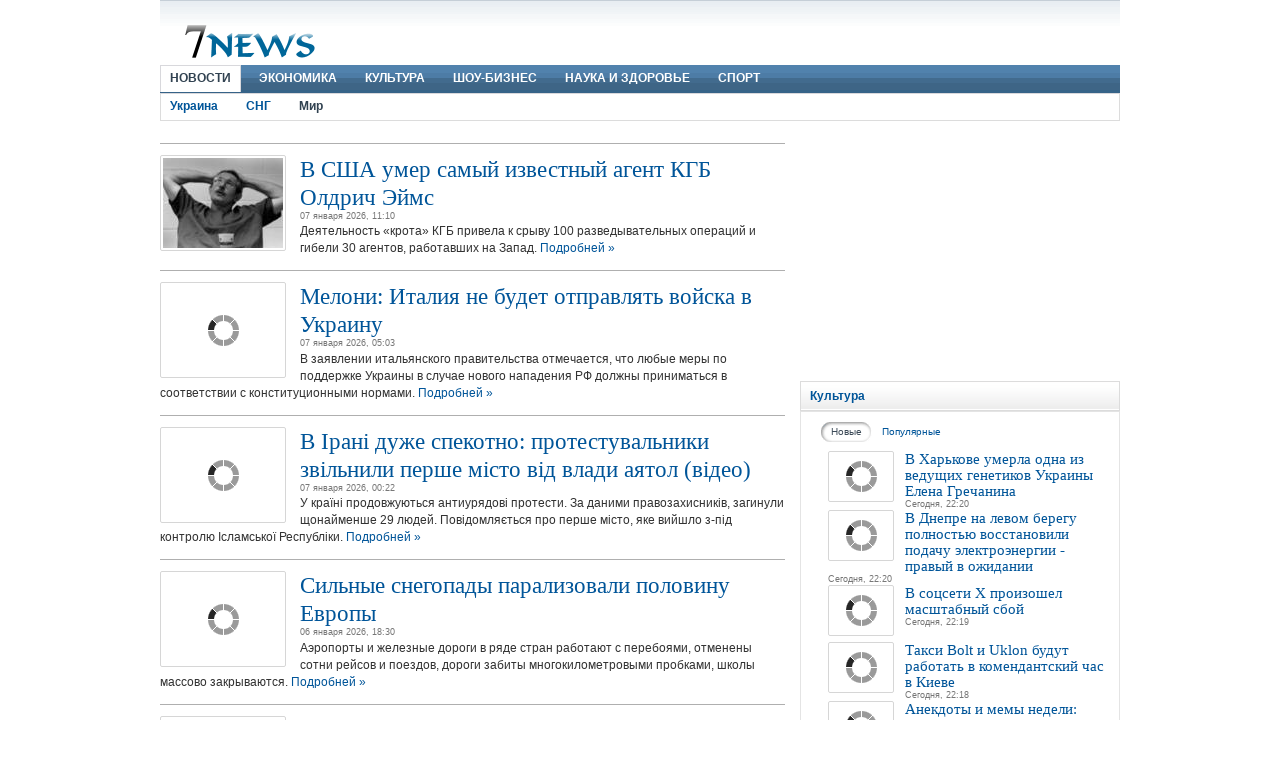

--- FILE ---
content_type: text/html; charset=utf-8
request_url: http://7news.in.ua/world/page/4/
body_size: 9335
content:

<!DOCTYPE html PUBLIC "-//W3C//DTD XHTML 1.0 Transitional//EN" "http://www.w3.org/TR/xhtml1/DTD/xhtml1-transitional.dtd">
<html xmlns="http://www.w3.org/1999/xhtml">
<head>
    <meta http-equiv="Content-Type" content="text/html; charset=utf-8" />
    <base href="http://7news.in.ua/"></base>
    <title>Мир - 7 Новостей</title>
    
    
    
    
    <link media="screen" rel="stylesheet" type="text/css" href="css/style.css?v=1.0.1" />
    <!--[if IE 6]>
    <link media="screen" rel="stylesheet" type="text/css" href="css/ie6.css?v=1.0.1" />                     
    <![endif]-->    
    <!--[if lt IE 7]>
    <link media="screen" rel="stylesheet" type="text/css" href="css/ie7.css?v=1.0.1" />                     
    <![endif]-->    
    <script src="js/jquery.js" type="text/javascript" ></script>
    <script src="js/jquery.lazyload.mini.js" type="text/javascript" ></script>
    
    <link href="7news_rss2.xml" title="7News.in.ua" type="application/rss+xml" rel="alternate" />
    
    <meta name="google-site-verification" content="1m8ufjVCa74PR0jDdZ__sYojDNIb8D2uBa8KYhuTtaA" />
    

    <script type="text/javascript">        (function() { var j = 24830, f = false, b = document, c = b.documentElement, e = window; function g() { var a = ""; a += "rt=" + (new Date).getTime() % 1E7 * 100 + Math.round(Math.random() * 99); a += b.referrer ? "&r=" + escape(b.referrer) : ""; return a } function h() { var a = b.getElementsByTagName("head")[0]; if (a) return a; for (a = c.firstChild; a && a.nodeName.toLowerCase() == "#text"; ) a = a.nextSibling; if (a && a.nodeName.toLowerCase() != "#text") return a; a = b.createElement("head"); c.appendChild(a); return a } function i() { var a = b.createElement("script"); a.setAttribute("type", "text/javascript"); a.setAttribute("src", "http://c.luxup.ru/t/lb" + j + ".js?" + g()); typeof a != "undefined" && h().appendChild(a) } function d() { if (!f) { f = true; i() } }; if (b.addEventListener) b.addEventListener("DOMContentLoaded", d, false); else if (b.attachEvent) { c.doScroll && e == e.top && function() { try { c.doScroll("left") } catch (a) { setTimeout(arguments.callee, 0); return } d() } (); b.attachEvent("onreadystatechange", function() { b.readyState === "complete" && d() }) } else e.onload = d })();</script>    
</head>
<body>


    <form name="aspnetForm" method="post" action="Default.aspx?page_id=6&amp;p=4" id="aspnetForm" class="pw">
<div>
<input type="hidden" name="__VIEWSTATE" id="__VIEWSTATE" value="/wEPDwUENTM4MWRkBsc13Gg1g6ZHGxNLlabZXqCUoxQ=" />
</div>

<div>

	<input type="hidden" name="__VIEWSTATEGENERATOR" id="__VIEWSTATEGENERATOR" value="CA0B0334" />
</div>

    
	

    <div class="bd zero">
		<div class="he25"></div>
		<div>
			<a href="http://7news.in.ua/"><img alt="7News" class="fl pl25"src="i/7news.gif"  /></a>			
		</div>
		<div class="he25"></div>
	</div>	
	<div class="clear"></div>
	

    <div class="menu">
        <ul class="primary">
<li class="active"><div itemscope="" itemtype="http://data-vocabulary.org/Breadcrumb"><a itemprop="url" class="first" href="http://7news.in.ua/"><span itemprop="title">Новости</span></a></div></li>
<li><a class="first" href="http://7news.in.ua/economics/">Экономика</a> </li>
<li><a class="first" href="http://7news.in.ua/culture/">Культура</a> </li>
<li><a class="first" href="http://7news.in.ua/showbiz/">Шоу-бизнес</a> </li>
<li><a class="first" href="http://7news.in.ua/tech/">Наука и здоровье</a> </li>
<li><a class="first" href="http://7news.in.ua/sport/">Спорт</a> </li>
</ul>



		<ul class="secondary">
<li><a href="http://7news.in.ua/ukraine/">Украина</a> </li>
<li><a href="http://7news.in.ua/cis/">СНГ</a> </li>
<li class="active"><a class="first" href="http://7news.in.ua/world/">Мир</a> </li>
</ul>

	</div>
	<div class="clear"></div>

	<div class="fl wLeft">														
		
		
		<div class="clear"></div>
		<div class="linelist"></div>		
		
		<div class="top-block nl">

						<div class="fl block-first" >
							<div class="media fl w130">
								<a href='http://7news.in.ua/world/1278761-v-ssha-umer-samyi-izvestnyi-ahent-khb-oldrich-ehims'><img class="si" alt='В США умер самый известный агент КГБ Олдрич Эймс' title='В США умер самый известный агент КГБ Олдрич Эймс' height="90" src='http://i2.7news.in.ua/m/120x90/1913033.png' width="120" /></a>
							</div>
							<div>
								<h2><a href='http://7news.in.ua/world/1278761-v-ssha-umer-samyi-izvestnyi-ahent-khb-oldrich-ehims'>В США умер самый известный агент КГБ Олдрич Эймс</a></h2>
								<cite>07 января 2026, 11:10</cite>
								<p>Деятельность «крота» КГБ привела к срыву 100 разведывательных операций и гибели 30 агентов, работавших на Запад.
								<a href='http://7news.in.ua/world/1278761-v-ssha-umer-samyi-izvestnyi-ahent-khb-oldrich-ehims'>Подробней »</a></p>
							</div>
						</div>	
						<div class="clear1"></div>
						<div class="linelist"></div>
							
						
						<div class="fl block-first" >
							<div class="media fl w130">
								<a href="http://7news.in.ua/world/1278747-meloni-italiia-ne-budet-otpravlyat--voiska-v-ukrainu">
								    <img class="si lzl" alt="Мелони: Италия не будет отправлять войска в Украину" title="Мелони: Италия не будет отправлять войска в Украину" height="90" src='i/blank.gif' data-href="http://i2.7news.in.ua/m/120x90/1913018.png" width="120" />
								    
								    <noscript>
								        <img class="si" alt="Мелони: Италия не будет отправлять войска в Украину" title="Мелони: Италия не будет отправлять войска в Украину" height="90" src="http://i2.7news.in.ua/m/120x90/1913018.png" width="120" />
								    </noscript>
								</a>
							</div>
							<div>
								<h2><a title="Мелони: Италия не будет отправлять войска в Украину" href="http://7news.in.ua/world/1278747-meloni-italiia-ne-budet-otpravlyat--voiska-v-ukrainu">Мелони: Италия не будет отправлять войска в Украину</a></h2>
								<cite>07 января 2026, 05:03</cite>
								<p>В заявлении итальянского правительства отмечается, что любые меры по поддержке Украины в случае нового нападения РФ должны приниматься в соответствии с конституционными нормами.
								<a href="http://7news.in.ua/world/1278747-meloni-italiia-ne-budet-otpravlyat--voiska-v-ukrainu">Подробней »</a></p>
							</div>
						</div>	
						
						<div class="clear1"></div>
						<div class="linelist"></div>
						
						<div class="fl block-first" >
							<div class="media fl w130">
								<a href="http://7news.in.ua/world/1278739-v-irani-duzhe-spekotno-protestuval-niki-zvil-nili-pershe-misto-vid-vladi-aiatol-video">
								    <img class="si lzl" alt="В Ірані дуже спекотно: протестувальники звільнили перше місто від влади аятол (відео)" title="В Ірані дуже спекотно: протестувальники звільнили перше місто від влади аятол (відео)" height="90" src='i/blank.gif' data-href="http://i2.7news.in.ua/m/120x90/1913010.png" width="120" />
								    
								    <noscript>
								        <img class="si" alt="В Ірані дуже спекотно: протестувальники звільнили перше місто від влади аятол (відео)" title="В Ірані дуже спекотно: протестувальники звільнили перше місто від влади аятол (відео)" height="90" src="http://i2.7news.in.ua/m/120x90/1913010.png" width="120" />
								    </noscript>
								</a>
							</div>
							<div>
								<h2><a title="В Ірані дуже спекотно: протестувальники звільнили перше місто від влади аятол (відео)" href="http://7news.in.ua/world/1278739-v-irani-duzhe-spekotno-protestuval-niki-zvil-nili-pershe-misto-vid-vladi-aiatol-video">В Ірані дуже спекотно: протестувальники звільнили перше місто від влади аятол (відео)</a></h2>
								<cite>07 января 2026, 00:22</cite>
								<p>У країні продовжуються антиурядові протести. За даними правозахисників, загинули щонайменше 29 людей. Повідомляється про перше місто, яке вийшло з-під контролю Ісламської Республіки.
								<a href="http://7news.in.ua/world/1278739-v-irani-duzhe-spekotno-protestuval-niki-zvil-nili-pershe-misto-vid-vladi-aiatol-video">Подробней »</a></p>
							</div>
						</div>	
						
						<div class="clear1"></div>
						<div class="linelist"></div>
						
						<div class="fl block-first" >
							<div class="media fl w130">
								<a href="http://7news.in.ua/world/1278717-sil-nye-snehopady-paralizovali-polovinu-evropy">
								    <img class="si lzl" alt="Сильные снегопады парализовали половину Европы" title="Сильные снегопады парализовали половину Европы" height="90" src='i/blank.gif' data-href="http://i2.7news.in.ua/m/120x90/1912976.png" width="120" />
								    
								    <noscript>
								        <img class="si" alt="Сильные снегопады парализовали половину Европы" title="Сильные снегопады парализовали половину Европы" height="90" src="http://i2.7news.in.ua/m/120x90/1912976.png" width="120" />
								    </noscript>
								</a>
							</div>
							<div>
								<h2><a title="Сильные снегопады парализовали половину Европы" href="http://7news.in.ua/world/1278717-sil-nye-snehopady-paralizovali-polovinu-evropy">Сильные снегопады парализовали половину Европы</a></h2>
								<cite>06 января 2026, 18:30</cite>
								<p>Аэропорты и железные дороги в ряде стран работают с перебоями, отменены сотни рейсов и поездов, дороги забиты многокилометровыми пробками, школы массово закрываются.
								<a href="http://7news.in.ua/world/1278717-sil-nye-snehopady-paralizovali-polovinu-evropy">Подробней »</a></p>
							</div>
						</div>	
						
						<div class="clear1"></div>
						<div class="linelist"></div>
						
						<div class="fl block-first" >
							<div class="media fl w130">
								<a href="http://7news.in.ua/world/1278709-tse-ne-dron-a-vibukh-hazu-ppo-zbila-dron-na-visotku-u-tveri-vbila-i-pokalichila-rosiian-video">
								    <img class="si lzl" alt=" Це не дрон, а вибух газу! : ППО збила дрон на висотку у Твері, вбила і покалічила росіян (відео)" title=" Це не дрон, а вибух газу! : ППО збила дрон на висотку у Твері, вбила і покалічила росіян (відео)" height="90" src='i/blank.gif' data-href="http://i2.7news.in.ua/m/120x90/1912968.png" width="120" />
								    
								    <noscript>
								        <img class="si" alt=" Це не дрон, а вибух газу! : ППО збила дрон на висотку у Твері, вбила і покалічила росіян (відео)" title=" Це не дрон, а вибух газу! : ППО збила дрон на висотку у Твері, вбила і покалічила росіян (відео)" height="90" src="http://i2.7news.in.ua/m/120x90/1912968.png" width="120" />
								    </noscript>
								</a>
							</div>
							<div>
								<h2><a title=" Це не дрон, а вибух газу! : ППО збила дрон на висотку у Твері, вбила і покалічила росіян (відео)" href="http://7news.in.ua/world/1278709-tse-ne-dron-a-vibukh-hazu-ppo-zbila-dron-na-visotku-u-tveri-vbila-i-pokalichila-rosiian-video">"Це не дрон, а вибух газу!": ППО збила дрон на висотку у Твері, вбила і покалічила росіян (відео)</a></h2>
								<cite>06 января 2026, 17:32</cite>
								<p>У ніч на 6 січня безпілотники атакували російську Твер. Уламки збитого дрона впали на житлову дев'ятиповерхівку, там виникла пожежа. Одна людина загинула, пізніше стало відомо про двох поранених, яких забрали до лікарні.
								<a href="http://7news.in.ua/world/1278709-tse-ne-dron-a-vibukh-hazu-ppo-zbila-dron-na-visotku-u-tveri-vbila-i-pokalichila-rosiian-video">Подробней »</a></p>
							</div>
						</div>	
						
						<div class="clear1"></div>
						<div class="linelist"></div>
						
						<div class="fl block-first" >
							<div class="media fl w130">
								<a href="http://7news.in.ua/world/1278708-v-parizhe-s-pamiatnika-zhanne-dark-ukrali-mech">
								    <img class="si lzl" alt="В Париже с памятника Жанне д’Арк украли меч" title="В Париже с памятника Жанне д’Арк украли меч" height="90" src='i/blank.gif' data-href="http://i2.7news.in.ua/m/120x90/1912967.png" width="120" />
								    
								    <noscript>
								        <img class="si" alt="В Париже с памятника Жанне д’Арк украли меч" title="В Париже с памятника Жанне д’Арк украли меч" height="90" src="http://i2.7news.in.ua/m/120x90/1912967.png" width="120" />
								    </noscript>
								</a>
							</div>
							<div>
								<h2><a title="В Париже с памятника Жанне д’Арк украли меч" href="http://7news.in.ua/world/1278708-v-parizhe-s-pamiatnika-zhanne-dark-ukrali-mech">В Париже с памятника Жанне д’Арк украли меч</a></h2>
								<cite>06 января 2026, 17:10</cite>
								<p>Камеры видеонаблюдения зафиксировали, как мужчина сначала сильно трясет коня, после чего залезает на статую и ломает меч голыми руками.
								<a href="http://7news.in.ua/world/1278708-v-parizhe-s-pamiatnika-zhanne-dark-ukrali-mech">Подробней »</a></p>
							</div>
						</div>	
						
						<div class="clear1"></div>
						<div class="linelist"></div>
						
						<div class="fl block-first" >
							<div class="media fl w130">
								<a href="http://7news.in.ua/world/1278705-oulu-i-trenchin-stali-evropeiskimi-stolitsami-kul-tury-2026-hoda">
								    <img class="si lzl" alt="Оулу и Тренчин стали европейскими столицами культуры 2026 года" title="Оулу и Тренчин стали европейскими столицами культуры 2026 года" height="90" src='i/blank.gif' data-href="http://i2.7news.in.ua/m/120x90/1912964.png" width="120" />
								    
								    <noscript>
								        <img class="si" alt="Оулу и Тренчин стали европейскими столицами культуры 2026 года" title="Оулу и Тренчин стали европейскими столицами культуры 2026 года" height="90" src="http://i2.7news.in.ua/m/120x90/1912964.png" width="120" />
								    </noscript>
								</a>
							</div>
							<div>
								<h2><a title="Оулу и Тренчин стали европейскими столицами культуры 2026 года" href="http://7news.in.ua/world/1278705-oulu-i-trenchin-stali-evropeiskimi-stolitsami-kul-tury-2026-hoda">Оулу и Тренчин стали европейскими столицами культуры 2026 года</a></h2>
								<cite>06 января 2026, 16:58</cite>
								<p>Финские и словацкие города в течение года будут принимать десятки культурных мероприятий при поддержке Европейской комиссии.
								<a href="http://7news.in.ua/world/1278705-oulu-i-trenchin-stali-evropeiskimi-stolitsami-kul-tury-2026-hoda">Подробней »</a></p>
							</div>
						</div>	
						
						<div class="clear1"></div>
						<div class="linelist"></div>
						
						<div class="fl block-first" >
							<div class="media fl w130">
								<a href="http://7news.in.ua/world/1278699-rossiia-otpravlyaet-detei-iz-okkupatsii-v-letniy-laher--v-kndr---smi">
								    <img class="si lzl" alt="Россия отправляет детей из оккупации в летний лагерь в КНДР - СМИ" title="Россия отправляет детей из оккупации в летний лагерь в КНДР - СМИ" height="90" src='i/blank.gif' data-href="http://i2.7news.in.ua/m/120x90/1912957.png" width="120" />
								    
								    <noscript>
								        <img class="si" alt="Россия отправляет детей из оккупации в летний лагерь в КНДР - СМИ" title="Россия отправляет детей из оккупации в летний лагерь в КНДР - СМИ" height="90" src="http://i2.7news.in.ua/m/120x90/1912957.png" width="120" />
								    </noscript>
								</a>
							</div>
							<div>
								<h2><a title="Россия отправляет детей из оккупации в летний лагерь в КНДР - СМИ" href="http://7news.in.ua/world/1278699-rossiia-otpravlyaet-detei-iz-okkupatsii-v-letniy-laher--v-kndr---smi">Россия отправляет детей из оккупации в летний лагерь в КНДР - СМИ</a></h2>
								<cite>06 января 2026, 15:30</cite>
								<p>Российская Федерация в течение 2025 года вывезла в лагеря перевоспитания почти 11 тысяч украинских детей.
								<a href="http://7news.in.ua/world/1278699-rossiia-otpravlyaet-detei-iz-okkupatsii-v-letniy-laher--v-kndr---smi">Подробней »</a></p>
							</div>
						</div>	
						
						<div class="clear1"></div>
						<div class="linelist"></div>
						
						<div class="fl block-first" >
							<div class="media fl w130">
								<a href="http://7news.in.ua/world/1278683-lider-oppozitsii-venesuehly-hotova-otdat--trampu-svoui-nobelevskuui-premiui-mira">
								    <img class="si lzl" alt="Лидер оппозиции Венесуэлы готова отдать Трампу свою Нобелевскую премию мира" title="Лидер оппозиции Венесуэлы готова отдать Трампу свою Нобелевскую премию мира" height="90" src='i/blank.gif' data-href="http://i2.7news.in.ua/m/120x90/1912940.png" width="120" />
								    
								    <noscript>
								        <img class="si" alt="Лидер оппозиции Венесуэлы готова отдать Трампу свою Нобелевскую премию мира" title="Лидер оппозиции Венесуэлы готова отдать Трампу свою Нобелевскую премию мира" height="90" src="http://i2.7news.in.ua/m/120x90/1912940.png" width="120" />
								    </noscript>
								</a>
							</div>
							<div>
								<h2><a title="Лидер оппозиции Венесуэлы готова отдать Трампу свою Нобелевскую премию мира" href="http://7news.in.ua/world/1278683-lider-oppozitsii-venesuehly-hotova-otdat--trampu-svoui-nobelevskuui-premiui-mira">Лидер оппозиции Венесуэлы готова отдать Трампу свою Нобелевскую премию мира</a></h2>
								<cite>06 января 2026, 11:42</cite>
								<p>Она общалась с ним в последний раз в октябре.
								<a href="http://7news.in.ua/world/1278683-lider-oppozitsii-venesuehly-hotova-otdat--trampu-svoui-nobelevskuui-premiui-mira">Подробней »</a></p>
							</div>
						</div>	
						
						<div class="clear1"></div>
						<div class="linelist"></div>
						
						<div class="fl block-first" >
							<div class="media fl w130">
								<a href="http://7news.in.ua/world/1278664-hlava-pentahona-potrollil-rossiyskuui-pvo">
								    <img class="si lzl" alt="Глава Пентагона потроллил российскую ПВО" title="Глава Пентагона потроллил российскую ПВО" height="90" src='i/blank.gif' data-href="http://i2.7news.in.ua/m/120x90/1912920.png" width="120" />
								    
								    <noscript>
								        <img class="si" alt="Глава Пентагона потроллил российскую ПВО" title="Глава Пентагона потроллил российскую ПВО" height="90" src="http://i2.7news.in.ua/m/120x90/1912920.png" width="120" />
								    </noscript>
								</a>
							</div>
							<div>
								<h2><a title="Глава Пентагона потроллил российскую ПВО" href="http://7news.in.ua/world/1278664-hlava-pentahona-potrollil-rossiyskuui-pvo">Глава Пентагона потроллил российскую ПВО</a></h2>
								<cite>05 января 2026, 23:24</cite>
								<p>Пит Хегсет отметил, что российская противовоздушная оборона сработала не очень хорошо в Венесуэле, что позволило сотням американских десантников проникнуть в центр столицы и похитить президента.
								<a href="http://7news.in.ua/world/1278664-hlava-pentahona-potrollil-rossiyskuui-pvo">Подробней »</a></p>
							</div>
						</div>	
						
						<div class="clear1"></div>
						<div class="linelist"></div>
						
						<div class="fl block-first" >
							<div class="media fl w130">
								<a href="http://7news.in.ua/world/1278662-maduro-v-sude-spetsoperatsiia-ssha-v-venesuehle">
								    <img class="si lzl" alt="Мадуро в суде. Спецоперация США в Венесуэле" title="Мадуро в суде. Спецоперация США в Венесуэле" height="90" src='i/blank.gif' data-href="http://i2.7news.in.ua/m/120x90/1912918.png" width="120" />
								    
								    <noscript>
								        <img class="si" alt="Мадуро в суде. Спецоперация США в Венесуэле" title="Мадуро в суде. Спецоперация США в Венесуэле" height="90" src="http://i2.7news.in.ua/m/120x90/1912918.png" width="120" />
								    </noscript>
								</a>
							</div>
							<div>
								<h2><a title="Мадуро в суде. Спецоперация США в Венесуэле" href="http://7news.in.ua/world/1278662-maduro-v-sude-spetsoperatsiia-ssha-v-venesuehle">Мадуро в суде. Спецоперация США в Венесуэле</a></h2>
								<cite>05 января 2026, 23:04</cite>
								<p>Задержанный в ходе операции США президент Венесуэлы Николас Мадуро и его супруга Силия Флорес утром понедельника по времени Нью-Йорка были доставлены вертолетом в здание суда в Нью-Йорке.
								<a href="http://7news.in.ua/world/1278662-maduro-v-sude-spetsoperatsiia-ssha-v-venesuehle">Подробней »</a></p>
							</div>
						</div>	
							
						
						<div class="clear"></div>
						<span id="ctl00__6_2_pg"><div class="navigation"><a href="http://7news.in.ua/world/page/3/" title = "3" >&larr; Назад</a>
<a href = "http://7news.in.ua/world/page/1/" title = "1" >1</a>
<a href = "http://7news.in.ua/world/page/2/" title = "2" >2</a>
<a href = "http://7news.in.ua/world/page/3/" title = "3" >3</a>
<span>4</span>
<a href = "http://7news.in.ua/world/page/5/" title = "5" >5</a>
<a href = "http://7news.in.ua/world/page/6/" title = "6" >6</a>
<a href = "http://7news.in.ua/world/page/7/" title = "7" >7</a>
<a href = "http://7news.in.ua/world/page/8/" title = "8" >8</a>
<a href = "http://7news.in.ua/world/page/9/" title = "9" >9</a>
<a href = "http://7news.in.ua/world/page/5/" title = "15" >Далее &rarr;</a></div><div class="clear"></div>
</span>
						<div class="clear"></div>					
		</div>
		
<script type="text/javascript">
    $(".nl img.lzl").lazyload({
        placeholder : "i/blank.gif",
        effect: "fadeIn"        
    });
</script>		<div class="clear"></div>
	</div>
	
	<div class="fr wRight">	
		

<noindex>

<center>
<script type="text/javascript"><!--
google_ad_client = "ca-pub-6227986699150986";
/* 300x250_left */
google_ad_slot = "416400179";
google_ad_width = 300;
google_ad_height = 250;
//-->
</script>
<script type="text/javascript" src="https://pagead2.googlesyndication.com/pagead/show_ads.js">
</script>
</center>

</noindex><div class="clear"></div><div id="ctl00__6_3__6_7_at">
	<div id="ajNews366"><div id="shadow366" style="display:none; z-index: 100;"><div id="shadowPrBar366"><img src='i/loading1.gif' alt="" /></div></div>
        <div class="module nr46">
			<div class="toggle">
				<h3><a href='http://7news.in.ua/culture/'>Культура</a></h3>
			</div>
			<div class="box">

				<div class="tab">					
					<ul>					
						<li class="active"><a onclick="ajaxNews366('/module.aspx?spm_id=366&today=1&ris=9&r=46&IsAjax=true');" style="cursor:pointer;"><span>Новые</span></a></li>
						<li   ><a onclick="ajaxNews366('/module.aspx?spm_id=366&today=0&ris=9&r=46&IsAjax=true');" style="cursor:pointer;"><span>Популярные</span></a> </li>
					</ul>
				</div>

				<div class="clear"></div>
                
				<div class="pl15">
				
					<div>
						<div class="media fl">
							<a href="http://7news.in.ua/culture/1279498-v-khar-kove-umerla-odna-iz-veduschikh-henetikov-ukrainy-elena-hrechanina">
							    <img class="si lzl" alt="В Харькове умерла одна из ведущих генетиков Украины Елена Гречанина" title="В Харькове умерла одна из ведущих генетиков Украины Елена Гречанина" height="45"  width="60" src='i/blank.gif' data-href="http://i2.7news.in.ua/m/60x45/1913851.png" />
							    
							    <noscript>
							        <img class="si" alt="В Харькове умерла одна из ведущих генетиков Украины Елена Гречанина" title="В Харькове умерла одна из ведущих генетиков Украины Елена Гречанина" height="45"  width="60" src="http://i2.7news.in.ua/m/60x45/1913851.png" />
							    </noscript>
							</a>
						</div>
						<div class="block">
							<h4><a href="http://7news.in.ua/culture/1279498-v-khar-kove-umerla-odna-iz-veduschikh-henetikov-ukrainy-elena-hrechanina">В Харькове умерла одна из ведущих генетиков Украины Елена Гречанина</a></h4>
							<cite>Сегодня, 22:20</cite> 
						</div>
					</div>	
					<div class="clear1"></div>		
                
					<div>
						<div class="media fl">
							<a href="http://7news.in.ua/culture/1279499-v-dnepre-na-levom-berehu-polnost-yu-vosstanovili-podachu-ehlektroehnerhii---pravyi-v-ozhidanii">
							    <img class="si lzl" alt="В Днепре на левом берегу полностью восстановили подачу электроэнергии - правый в ожидании" title="В Днепре на левом берегу полностью восстановили подачу электроэнергии - правый в ожидании" height="45"  width="60" src='i/blank.gif' data-href="http://i2.7news.in.ua/m/60x45/1913852.png" />
							    
							    <noscript>
							        <img class="si" alt="В Днепре на левом берегу полностью восстановили подачу электроэнергии - правый в ожидании" title="В Днепре на левом берегу полностью восстановили подачу электроэнергии - правый в ожидании" height="45"  width="60" src="http://i2.7news.in.ua/m/60x45/1913852.png" />
							    </noscript>
							</a>
						</div>
						<div class="block">
							<h4><a href="http://7news.in.ua/culture/1279499-v-dnepre-na-levom-berehu-polnost-yu-vosstanovili-podachu-ehlektroehnerhii---pravyi-v-ozhidanii">В Днепре на левом берегу полностью восстановили подачу электроэнергии - правый в ожидании</a></h4>
							<cite>Сегодня, 22:20</cite> 
						</div>
					</div>	
					<div class="clear1"></div>		
                
					<div>
						<div class="media fl">
							<a href="http://7news.in.ua/culture/1279497-v-sotsseti-kh-proizoshel-masshtabnyi-sboi">
							    <img class="si lzl" alt="В соцсети Х произошел масштабный сбой" title="В соцсети Х произошел масштабный сбой" height="45"  width="60" src='i/blank.gif' data-href="http://i2.7news.in.ua/m/60x45/1913850.png" />
							    
							    <noscript>
							        <img class="si" alt="В соцсети Х произошел масштабный сбой" title="В соцсети Х произошел масштабный сбой" height="45"  width="60" src="http://i2.7news.in.ua/m/60x45/1913850.png" />
							    </noscript>
							</a>
						</div>
						<div class="block">
							<h4><a href="http://7news.in.ua/culture/1279497-v-sotsseti-kh-proizoshel-masshtabnyi-sboi">В соцсети Х произошел масштабный сбой</a></h4>
							<cite>Сегодня, 22:19</cite> 
						</div>
					</div>	
					<div class="clear1"></div>		
                
					<div>
						<div class="media fl">
							<a href="http://7news.in.ua/culture/1279496-taksi-Bolt-i-Uklon-budut-rabotat--v-komendantskiy-chas-v-kieve">
							    <img class="si lzl" alt="Такси Bolt и Uklon будут работать в комендантский час в Киеве" title="Такси Bolt и Uklon будут работать в комендантский час в Киеве" height="45"  width="60" src='i/blank.gif' data-href="http://i2.7news.in.ua/m/60x45/1913849.png" />
							    
							    <noscript>
							        <img class="si" alt="Такси Bolt и Uklon будут работать в комендантский час в Киеве" title="Такси Bolt и Uklon будут работать в комендантский час в Киеве" height="45"  width="60" src="http://i2.7news.in.ua/m/60x45/1913849.png" />
							    </noscript>
							</a>
						</div>
						<div class="block">
							<h4><a href="http://7news.in.ua/culture/1279496-taksi-Bolt-i-Uklon-budut-rabotat--v-komendantskiy-chas-v-kieve">Такси Bolt и Uklon будут работать в комендантский час в Киеве</a></h4>
							<cite>Сегодня, 22:18</cite> 
						</div>
					</div>	
					<div class="clear1"></div>		
                
					<div>
						<div class="media fl">
							<a href="http://7news.in.ua/culture/1279483-anekdoty-i-memy-nedeli-yulino-podozrenie-i-kommunal-nyi-kollaps--hospadi-dapamazhi">
							    <img class="si lzl" alt="Анекдоты и мемы недели: Юлино подозрение и коммунальный коллапс –  Госпади, дапамажи " title="Анекдоты и мемы недели: Юлино подозрение и коммунальный коллапс –  Госпади, дапамажи " height="45"  width="60" src='i/blank.gif' data-href="http://i2.7news.in.ua/m/60x45/1913832.png" />
							    
							    <noscript>
							        <img class="si" alt="Анекдоты и мемы недели: Юлино подозрение и коммунальный коллапс –  Госпади, дапамажи " title="Анекдоты и мемы недели: Юлино подозрение и коммунальный коллапс –  Госпади, дапамажи " height="45"  width="60" src="http://i2.7news.in.ua/m/60x45/1913832.png" />
							    </noscript>
							</a>
						</div>
						<div class="block">
							<h4><a href="http://7news.in.ua/culture/1279483-anekdoty-i-memy-nedeli-yulino-podozrenie-i-kommunal-nyi-kollaps--hospadi-dapamazhi">Анекдоты и мемы недели: Юлино подозрение и коммунальный коллапс – "Госпади, дапамажи"</a></h4>
							<cite>Сегодня, 19:12</cite> 
						</div>
					</div>	
					<div class="clear1"></div>		
                
					<div>
						<div class="media fl">
							<a href="http://7news.in.ua/culture/1279468-dezhurnye-apteki-kieva-budut-rabotat--247-vo-vremia-dlitel-nykh-otkluicheniy-ehlektrichestva">
							    <img class="si lzl" alt="Дежурные аптеки Киева будут работать 24/7 во время длительных отключений электричества" title="Дежурные аптеки Киева будут работать 24/7 во время длительных отключений электричества" height="45"  width="60" src='i/blank.gif' data-href="http://i2.7news.in.ua/m/60x45/1913817.png" />
							    
							    <noscript>
							        <img class="si" alt="Дежурные аптеки Киева будут работать 24/7 во время длительных отключений электричества" title="Дежурные аптеки Киева будут работать 24/7 во время длительных отключений электричества" height="45"  width="60" src="http://i2.7news.in.ua/m/60x45/1913817.png" />
							    </noscript>
							</a>
						</div>
						<div class="block">
							<h4><a href="http://7news.in.ua/culture/1279468-dezhurnye-apteki-kieva-budut-rabotat--247-vo-vremia-dlitel-nykh-otkluicheniy-ehlektrichestva">Дежурные аптеки Киева будут работать 24/7 во время длительных отключений электричества</a></h4>
							<cite>Сегодня, 16:38</cite> 
						</div>
					</div>	
					<div class="clear1"></div>		
                
					<div>
						<div class="media fl">
							<a href="http://7news.in.ua/culture/1279456-set--atb-otreahirovala-na-intsident-s-bezdomnoi-sobakoi-v-dnepre-kotoruui-vyhnali-na-moroz">
							    <img class="si lzl" alt="Сеть АТБ отреагировала на инцидент с бездомной собакой в ??Днепре, которую выгнали на мороз" title="Сеть АТБ отреагировала на инцидент с бездомной собакой в ??Днепре, которую выгнали на мороз" height="45"  width="60" src='i/blank.gif' data-href="http://i2.7news.in.ua/m/60x45/1913805.png" />
							    
							    <noscript>
							        <img class="si" alt="Сеть АТБ отреагировала на инцидент с бездомной собакой в ??Днепре, которую выгнали на мороз" title="Сеть АТБ отреагировала на инцидент с бездомной собакой в ??Днепре, которую выгнали на мороз" height="45"  width="60" src="http://i2.7news.in.ua/m/60x45/1913805.png" />
							    </noscript>
							</a>
						</div>
						<div class="block">
							<h4><a href="http://7news.in.ua/culture/1279456-set--atb-otreahirovala-na-intsident-s-bezdomnoi-sobakoi-v-dnepre-kotoruui-vyhnali-na-moroz">Сеть АТБ отреагировала на инцидент с бездомной собакой в ??Днепре, которую выгнали на мороз</a></h4>
							<cite>Сегодня, 14:09</cite> 
						</div>
					</div>	
					<div class="clear1"></div>		
                
				</div>
				
			</div>
		</div>

</div></div>	

<script type="text/javascript">
    $(".nr46 img.lzl").lazyload({
        placeholder : "i/blank.gif",
        effect: "fadeIn"        
    });
</script>	<div class="clear"></div><div class="clear"></div>

<noindex>

		<div id="ad_lx_19932">  
			<div class="module">
			<div class="toggle">
				<h3><a href='http://medianet.adlabs.ru/r/fiATb1BbWy4BNA==/' rel='nofollow'>Партнеры</a></h3>
			</div>
			<div class="box">
				<div class="clear"></div>                
				<div class="pl15">				
					<div id="lx_19932"></div>                   
				</div>				
			</div>
			</div>
		</div>

		<script type="text/javascript">
		$(document).ready(function() {
		  $("#ad_lx_19932").click(function(event) { clickStat(event, 2); });
		});
		</script> 

</noindex><div class="clear"></div>
	</div>

        

    <div class="footer pw">
		<div>
			<div class="clear"></div>
			<div class="clear"></div>
			<div class="clear footer_border"></div>
			<table border="0" class="small gray" style="margin: 5px 5px 5px 5px;">
			    <tr>
			        <td style="width:100%">
				        © 2010 - 2026 <a class="hr" href="http://7news.in.ua/">7News</a>. Все права защищены.<br/>
				        Администрация сайта не несёт ответственности за размещённую информацию, а так же ее достоверность. Использование материалов <a class="hr" href="http://7news.in.ua/">7News</a> разрешается только при условии ссылки (для интернет-изданий - гиперссылки) на 7news.in.ua.<br/>
			        </td>
			        <td style="width:150px;">
                        <ul class="bt_ul" style="width:150px;">                        
                            <li><a class="hr" href='http://7news.in.ua/feedback/' title="Связаться с нами">Связаться с нами</a></li>
                        </ul>		        
				        		        
			        </td>			        			        
			    </tr>
			</table>
			<div class="clear"></div>
			<div class="clear"></div>						
		</div>
	</div>
	
<noindex>	
<script type="text/javascript">(function (d, w, c) { (w[c] = w[c] || []).push(function() { try { w.yaCounter20958502 = new Ya.Metrika({id:20958502, webvisor:true, clickmap:true, trackLinks:true, accurateTrackBounce:true}); } catch(e) { } }); var n = d.getElementsByTagName("script")[0], s = d.createElement("script"), f = function () { n.parentNode.insertBefore(s, n); }; s.type = "text/javascript"; s.async = true; s.src = (d.location.protocol == "https:" ? "https:" : "http:") + "//mc.yandex.ru/metrika/watch.js"; if (w.opera == "[object Opera]") { d.addEventListener("DOMContentLoaded", f, false); } else { f(); } })(document, window, "yandex_metrika_callbacks");</script><noscript><div><img src="//mc.yandex.ru/watch/20958502" style="position:absolute; left:-9999px;" alt="" /></div></noscript>
<script type="text/javascript">
    var gaJsHost = (("https:" == document.location.protocol) ? "https://ssl." : "http://www.");
    document.write(unescape("%3Cscript src='" + gaJsHost + "google-analytics.com/ga.js' type='text/javascript'%3E%3C/script%3E"));
</script>
<script type="text/javascript">
    try {
        var pageTracker = _gat._getTracker("UA-20807060-1");
        pageTracker._setDomainName(".in.ua");
        pageTracker._trackPageview();
    } catch (err) { }</script>
</noindex>    	        
    </form>
    
    <span class="small gray"> Софт для вашего компьютера. Скачать <a href="http://soft.mydiv.net/win/download-Super-Fdisk.html" target="_blank">Super Fdisk</a>. Скачивайте с шашим порталом.  &nbsp; </span>
    <script language="javascript" type="text/javascript">$(document).ready(function(){$("#ajNews366").ajaxComplete(function(request, settings){document.getElementById("ajNews366").className='';document.getElementById("shadow366").style.display='none';});});function ajaxNews366(url){document.getElementById("shadow366").className='shad';document.getElementById("shadow366").style.display='block';document.getElementById("shadow366").style.position='absolute';document.getElementById("shadow366").style.backgroundColor='#f2f2f2';document.getElementById("shadow366").style.width = document.getElementById("ajNews366").offsetWidth+"px";document.getElementById("shadow366").style.height = document.getElementById("ajNews366").offsetHeight+"px";document.getElementById("shadow366").left = document.getElementById("ajNews366").left+"px";document.getElementById("shadow366").top = document.getElementById("ajNews366").top+"px";document.getElementById("shadowPrBar366").style.marginLeft = document.getElementById("ajNews366").offsetWidth/2-33 + "px";document.getElementById("shadowPrBar366").style.marginTop = document.getElementById("shadow366").clientHeight / 2 + "px";$.get(url,function(data){document.getElementById("ajNews366").innerHTML=data;document.getElementById("ajNews366").className='';document.getElementById("shadow366").style.display='none';},'html');}</script><noindex>
<script type="text/javascript">
var __rt= Math.round(Math.random() * 100000);
document.write('<scr'+'ipt language="javascript" type="text/javascript" src="http://id24830.luxup.ru/show/19932/?div=lx_19932&rt='+__rt+'&r='+escape(document.referrer)+'"><'+'/scr'+'ipt>');
</script>
</noindex>
    
    
    <script async src="//pagead2.googlesyndication.com/pagead/js/adsbygoogle.js"></script>
<script>
    (adsbygoogle = window.adsbygoogle || []).push({
        google_ad_client: "ca-pub-6227986699150986",
        enable_page_level_ads: true
    });
</script>
<script defer src="https://static.cloudflareinsights.com/beacon.min.js/vcd15cbe7772f49c399c6a5babf22c1241717689176015" integrity="sha512-ZpsOmlRQV6y907TI0dKBHq9Md29nnaEIPlkf84rnaERnq6zvWvPUqr2ft8M1aS28oN72PdrCzSjY4U6VaAw1EQ==" data-cf-beacon='{"version":"2024.11.0","token":"f82baad536f5473ab039889393bef0b5","r":1,"server_timing":{"name":{"cfCacheStatus":true,"cfEdge":true,"cfExtPri":true,"cfL4":true,"cfOrigin":true,"cfSpeedBrain":true},"location_startswith":null}}' crossorigin="anonymous"></script>
</body>
</html>

--- FILE ---
content_type: text/html; charset=utf-8
request_url: https://www.google.com/recaptcha/api2/aframe
body_size: 258
content:
<!DOCTYPE HTML><html><head><meta http-equiv="content-type" content="text/html; charset=UTF-8"></head><body><script nonce="pcTTYzN9imc0QDr5-V7QJw">/** Anti-fraud and anti-abuse applications only. See google.com/recaptcha */ try{var clients={'sodar':'https://pagead2.googlesyndication.com/pagead/sodar?'};window.addEventListener("message",function(a){try{if(a.source===window.parent){var b=JSON.parse(a.data);var c=clients[b['id']];if(c){var d=document.createElement('img');d.src=c+b['params']+'&rc='+(localStorage.getItem("rc::a")?sessionStorage.getItem("rc::b"):"");window.document.body.appendChild(d);sessionStorage.setItem("rc::e",parseInt(sessionStorage.getItem("rc::e")||0)+1);localStorage.setItem("rc::h",'1768600398306');}}}catch(b){}});window.parent.postMessage("_grecaptcha_ready", "*");}catch(b){}</script></body></html>